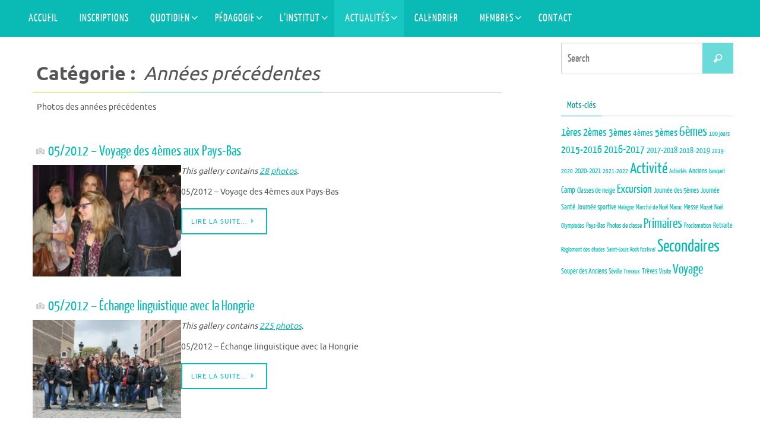

--- FILE ---
content_type: text/html;charset=UTF-8
request_url: https://www.isln.be/category/evenement/photos/annees-precedentes/
body_size: 19650
content:
<!DOCTYPE html>
<html lang="fr-FR">
<head>
<meta name="viewport" content="width=device-width, user-scalable=no, initial-scale=1.0, minimum-scale=1.0, maximum-scale=1.0">
<meta http-equiv="Content-Type" content="text/html; charset=UTF-8" />
<link rel="profile" href="http://gmpg.org/xfn/11" />
<link rel="pingback" href="https://www.isln.be/xmlrpc.php" />
<title>Années précédentes &#8211; Institut Saint-Louis Namur</title>
<meta name='robots' content='max-image-preview:large' />
<!-- Added by Simplest Gallery Plugin v. 4.4 BEGIN -->
<!-- SG default gallery type is: lightbox -->
<!-- Added by FancyBox without labels BEGIN -->
<!-- Lighbox module for Simplest Gallery, v. 1.1 -->
<!-- Added by FancyBox without labels END -->
<!-- Added by Simplest Gallery Plugin END -->
<link rel='dns-prefetch' href='//fonts.googleapis.com' />
<link rel="alternate" type="application/rss+xml" title="Institut Saint-Louis Namur &raquo; Flux" href="https://www.isln.be/feed/" />
<link rel="alternate" type="application/rss+xml" title="Institut Saint-Louis Namur &raquo; Flux des commentaires" href="https://www.isln.be/comments/feed/" />
<link rel="alternate" type="application/rss+xml" title="Institut Saint-Louis Namur &raquo; Flux de la catégorie Années précédentes" href="https://www.isln.be/category/evenement/photos/annees-precedentes/feed/" />
<style id='wp-img-auto-sizes-contain-inline-css' type='text/css'>
img:is([sizes=auto i],[sizes^="auto," i]){contain-intrinsic-size:3000px 1500px}
/*# sourceURL=wp-img-auto-sizes-contain-inline-css */
</style>
<style id='wp-emoji-styles-inline-css' type='text/css'>

	img.wp-smiley, img.emoji {
		display: inline !important;
		border: none !important;
		box-shadow: none !important;
		height: 1em !important;
		width: 1em !important;
		margin: 0 0.07em !important;
		vertical-align: -0.1em !important;
		background: none !important;
		padding: 0 !important;
	}
/*# sourceURL=wp-emoji-styles-inline-css */
</style>
<style id='wp-block-library-inline-css' type='text/css'>
:root{--wp-block-synced-color:#7a00df;--wp-block-synced-color--rgb:122,0,223;--wp-bound-block-color:var(--wp-block-synced-color);--wp-editor-canvas-background:#ddd;--wp-admin-theme-color:#007cba;--wp-admin-theme-color--rgb:0,124,186;--wp-admin-theme-color-darker-10:#006ba1;--wp-admin-theme-color-darker-10--rgb:0,107,160.5;--wp-admin-theme-color-darker-20:#005a87;--wp-admin-theme-color-darker-20--rgb:0,90,135;--wp-admin-border-width-focus:2px}@media (min-resolution:192dpi){:root{--wp-admin-border-width-focus:1.5px}}.wp-element-button{cursor:pointer}:root .has-very-light-gray-background-color{background-color:#eee}:root .has-very-dark-gray-background-color{background-color:#313131}:root .has-very-light-gray-color{color:#eee}:root .has-very-dark-gray-color{color:#313131}:root .has-vivid-green-cyan-to-vivid-cyan-blue-gradient-background{background:linear-gradient(135deg,#00d084,#0693e3)}:root .has-purple-crush-gradient-background{background:linear-gradient(135deg,#34e2e4,#4721fb 50%,#ab1dfe)}:root .has-hazy-dawn-gradient-background{background:linear-gradient(135deg,#faaca8,#dad0ec)}:root .has-subdued-olive-gradient-background{background:linear-gradient(135deg,#fafae1,#67a671)}:root .has-atomic-cream-gradient-background{background:linear-gradient(135deg,#fdd79a,#004a59)}:root .has-nightshade-gradient-background{background:linear-gradient(135deg,#330968,#31cdcf)}:root .has-midnight-gradient-background{background:linear-gradient(135deg,#020381,#2874fc)}:root{--wp--preset--font-size--normal:16px;--wp--preset--font-size--huge:42px}.has-regular-font-size{font-size:1em}.has-larger-font-size{font-size:2.625em}.has-normal-font-size{font-size:var(--wp--preset--font-size--normal)}.has-huge-font-size{font-size:var(--wp--preset--font-size--huge)}.has-text-align-center{text-align:center}.has-text-align-left{text-align:left}.has-text-align-right{text-align:right}.has-fit-text{white-space:nowrap!important}#end-resizable-editor-section{display:none}.aligncenter{clear:both}.items-justified-left{justify-content:flex-start}.items-justified-center{justify-content:center}.items-justified-right{justify-content:flex-end}.items-justified-space-between{justify-content:space-between}.screen-reader-text{border:0;clip-path:inset(50%);height:1px;margin:-1px;overflow:hidden;padding:0;position:absolute;width:1px;word-wrap:normal!important}.screen-reader-text:focus{background-color:#ddd;clip-path:none;color:#444;display:block;font-size:1em;height:auto;left:5px;line-height:normal;padding:15px 23px 14px;text-decoration:none;top:5px;width:auto;z-index:100000}html :where(.has-border-color){border-style:solid}html :where([style*=border-top-color]){border-top-style:solid}html :where([style*=border-right-color]){border-right-style:solid}html :where([style*=border-bottom-color]){border-bottom-style:solid}html :where([style*=border-left-color]){border-left-style:solid}html :where([style*=border-width]){border-style:solid}html :where([style*=border-top-width]){border-top-style:solid}html :where([style*=border-right-width]){border-right-style:solid}html :where([style*=border-bottom-width]){border-bottom-style:solid}html :where([style*=border-left-width]){border-left-style:solid}html :where(img[class*=wp-image-]){height:auto;max-width:100%}:where(figure){margin:0 0 1em}html :where(.is-position-sticky){--wp-admin--admin-bar--position-offset:var(--wp-admin--admin-bar--height,0px)}@media screen and (max-width:600px){html :where(.is-position-sticky){--wp-admin--admin-bar--position-offset:0px}}

/*# sourceURL=wp-block-library-inline-css */
</style><style id='global-styles-inline-css' type='text/css'>
:root{--wp--preset--aspect-ratio--square: 1;--wp--preset--aspect-ratio--4-3: 4/3;--wp--preset--aspect-ratio--3-4: 3/4;--wp--preset--aspect-ratio--3-2: 3/2;--wp--preset--aspect-ratio--2-3: 2/3;--wp--preset--aspect-ratio--16-9: 16/9;--wp--preset--aspect-ratio--9-16: 9/16;--wp--preset--color--black: #000000;--wp--preset--color--cyan-bluish-gray: #abb8c3;--wp--preset--color--white: #ffffff;--wp--preset--color--pale-pink: #f78da7;--wp--preset--color--vivid-red: #cf2e2e;--wp--preset--color--luminous-vivid-orange: #ff6900;--wp--preset--color--luminous-vivid-amber: #fcb900;--wp--preset--color--light-green-cyan: #7bdcb5;--wp--preset--color--vivid-green-cyan: #00d084;--wp--preset--color--pale-cyan-blue: #8ed1fc;--wp--preset--color--vivid-cyan-blue: #0693e3;--wp--preset--color--vivid-purple: #9b51e0;--wp--preset--gradient--vivid-cyan-blue-to-vivid-purple: linear-gradient(135deg,rgb(6,147,227) 0%,rgb(155,81,224) 100%);--wp--preset--gradient--light-green-cyan-to-vivid-green-cyan: linear-gradient(135deg,rgb(122,220,180) 0%,rgb(0,208,130) 100%);--wp--preset--gradient--luminous-vivid-amber-to-luminous-vivid-orange: linear-gradient(135deg,rgb(252,185,0) 0%,rgb(255,105,0) 100%);--wp--preset--gradient--luminous-vivid-orange-to-vivid-red: linear-gradient(135deg,rgb(255,105,0) 0%,rgb(207,46,46) 100%);--wp--preset--gradient--very-light-gray-to-cyan-bluish-gray: linear-gradient(135deg,rgb(238,238,238) 0%,rgb(169,184,195) 100%);--wp--preset--gradient--cool-to-warm-spectrum: linear-gradient(135deg,rgb(74,234,220) 0%,rgb(151,120,209) 20%,rgb(207,42,186) 40%,rgb(238,44,130) 60%,rgb(251,105,98) 80%,rgb(254,248,76) 100%);--wp--preset--gradient--blush-light-purple: linear-gradient(135deg,rgb(255,206,236) 0%,rgb(152,150,240) 100%);--wp--preset--gradient--blush-bordeaux: linear-gradient(135deg,rgb(254,205,165) 0%,rgb(254,45,45) 50%,rgb(107,0,62) 100%);--wp--preset--gradient--luminous-dusk: linear-gradient(135deg,rgb(255,203,112) 0%,rgb(199,81,192) 50%,rgb(65,88,208) 100%);--wp--preset--gradient--pale-ocean: linear-gradient(135deg,rgb(255,245,203) 0%,rgb(182,227,212) 50%,rgb(51,167,181) 100%);--wp--preset--gradient--electric-grass: linear-gradient(135deg,rgb(202,248,128) 0%,rgb(113,206,126) 100%);--wp--preset--gradient--midnight: linear-gradient(135deg,rgb(2,3,129) 0%,rgb(40,116,252) 100%);--wp--preset--font-size--small: 13px;--wp--preset--font-size--medium: 20px;--wp--preset--font-size--large: 36px;--wp--preset--font-size--x-large: 42px;--wp--preset--spacing--20: 0.44rem;--wp--preset--spacing--30: 0.67rem;--wp--preset--spacing--40: 1rem;--wp--preset--spacing--50: 1.5rem;--wp--preset--spacing--60: 2.25rem;--wp--preset--spacing--70: 3.38rem;--wp--preset--spacing--80: 5.06rem;--wp--preset--shadow--natural: 6px 6px 9px rgba(0, 0, 0, 0.2);--wp--preset--shadow--deep: 12px 12px 50px rgba(0, 0, 0, 0.4);--wp--preset--shadow--sharp: 6px 6px 0px rgba(0, 0, 0, 0.2);--wp--preset--shadow--outlined: 6px 6px 0px -3px rgb(255, 255, 255), 6px 6px rgb(0, 0, 0);--wp--preset--shadow--crisp: 6px 6px 0px rgb(0, 0, 0);}:where(.is-layout-flex){gap: 0.5em;}:where(.is-layout-grid){gap: 0.5em;}body .is-layout-flex{display: flex;}.is-layout-flex{flex-wrap: wrap;align-items: center;}.is-layout-flex > :is(*, div){margin: 0;}body .is-layout-grid{display: grid;}.is-layout-grid > :is(*, div){margin: 0;}:where(.wp-block-columns.is-layout-flex){gap: 2em;}:where(.wp-block-columns.is-layout-grid){gap: 2em;}:where(.wp-block-post-template.is-layout-flex){gap: 1.25em;}:where(.wp-block-post-template.is-layout-grid){gap: 1.25em;}.has-black-color{color: var(--wp--preset--color--black) !important;}.has-cyan-bluish-gray-color{color: var(--wp--preset--color--cyan-bluish-gray) !important;}.has-white-color{color: var(--wp--preset--color--white) !important;}.has-pale-pink-color{color: var(--wp--preset--color--pale-pink) !important;}.has-vivid-red-color{color: var(--wp--preset--color--vivid-red) !important;}.has-luminous-vivid-orange-color{color: var(--wp--preset--color--luminous-vivid-orange) !important;}.has-luminous-vivid-amber-color{color: var(--wp--preset--color--luminous-vivid-amber) !important;}.has-light-green-cyan-color{color: var(--wp--preset--color--light-green-cyan) !important;}.has-vivid-green-cyan-color{color: var(--wp--preset--color--vivid-green-cyan) !important;}.has-pale-cyan-blue-color{color: var(--wp--preset--color--pale-cyan-blue) !important;}.has-vivid-cyan-blue-color{color: var(--wp--preset--color--vivid-cyan-blue) !important;}.has-vivid-purple-color{color: var(--wp--preset--color--vivid-purple) !important;}.has-black-background-color{background-color: var(--wp--preset--color--black) !important;}.has-cyan-bluish-gray-background-color{background-color: var(--wp--preset--color--cyan-bluish-gray) !important;}.has-white-background-color{background-color: var(--wp--preset--color--white) !important;}.has-pale-pink-background-color{background-color: var(--wp--preset--color--pale-pink) !important;}.has-vivid-red-background-color{background-color: var(--wp--preset--color--vivid-red) !important;}.has-luminous-vivid-orange-background-color{background-color: var(--wp--preset--color--luminous-vivid-orange) !important;}.has-luminous-vivid-amber-background-color{background-color: var(--wp--preset--color--luminous-vivid-amber) !important;}.has-light-green-cyan-background-color{background-color: var(--wp--preset--color--light-green-cyan) !important;}.has-vivid-green-cyan-background-color{background-color: var(--wp--preset--color--vivid-green-cyan) !important;}.has-pale-cyan-blue-background-color{background-color: var(--wp--preset--color--pale-cyan-blue) !important;}.has-vivid-cyan-blue-background-color{background-color: var(--wp--preset--color--vivid-cyan-blue) !important;}.has-vivid-purple-background-color{background-color: var(--wp--preset--color--vivid-purple) !important;}.has-black-border-color{border-color: var(--wp--preset--color--black) !important;}.has-cyan-bluish-gray-border-color{border-color: var(--wp--preset--color--cyan-bluish-gray) !important;}.has-white-border-color{border-color: var(--wp--preset--color--white) !important;}.has-pale-pink-border-color{border-color: var(--wp--preset--color--pale-pink) !important;}.has-vivid-red-border-color{border-color: var(--wp--preset--color--vivid-red) !important;}.has-luminous-vivid-orange-border-color{border-color: var(--wp--preset--color--luminous-vivid-orange) !important;}.has-luminous-vivid-amber-border-color{border-color: var(--wp--preset--color--luminous-vivid-amber) !important;}.has-light-green-cyan-border-color{border-color: var(--wp--preset--color--light-green-cyan) !important;}.has-vivid-green-cyan-border-color{border-color: var(--wp--preset--color--vivid-green-cyan) !important;}.has-pale-cyan-blue-border-color{border-color: var(--wp--preset--color--pale-cyan-blue) !important;}.has-vivid-cyan-blue-border-color{border-color: var(--wp--preset--color--vivid-cyan-blue) !important;}.has-vivid-purple-border-color{border-color: var(--wp--preset--color--vivid-purple) !important;}.has-vivid-cyan-blue-to-vivid-purple-gradient-background{background: var(--wp--preset--gradient--vivid-cyan-blue-to-vivid-purple) !important;}.has-light-green-cyan-to-vivid-green-cyan-gradient-background{background: var(--wp--preset--gradient--light-green-cyan-to-vivid-green-cyan) !important;}.has-luminous-vivid-amber-to-luminous-vivid-orange-gradient-background{background: var(--wp--preset--gradient--luminous-vivid-amber-to-luminous-vivid-orange) !important;}.has-luminous-vivid-orange-to-vivid-red-gradient-background{background: var(--wp--preset--gradient--luminous-vivid-orange-to-vivid-red) !important;}.has-very-light-gray-to-cyan-bluish-gray-gradient-background{background: var(--wp--preset--gradient--very-light-gray-to-cyan-bluish-gray) !important;}.has-cool-to-warm-spectrum-gradient-background{background: var(--wp--preset--gradient--cool-to-warm-spectrum) !important;}.has-blush-light-purple-gradient-background{background: var(--wp--preset--gradient--blush-light-purple) !important;}.has-blush-bordeaux-gradient-background{background: var(--wp--preset--gradient--blush-bordeaux) !important;}.has-luminous-dusk-gradient-background{background: var(--wp--preset--gradient--luminous-dusk) !important;}.has-pale-ocean-gradient-background{background: var(--wp--preset--gradient--pale-ocean) !important;}.has-electric-grass-gradient-background{background: var(--wp--preset--gradient--electric-grass) !important;}.has-midnight-gradient-background{background: var(--wp--preset--gradient--midnight) !important;}.has-small-font-size{font-size: var(--wp--preset--font-size--small) !important;}.has-medium-font-size{font-size: var(--wp--preset--font-size--medium) !important;}.has-large-font-size{font-size: var(--wp--preset--font-size--large) !important;}.has-x-large-font-size{font-size: var(--wp--preset--font-size--x-large) !important;}
/*# sourceURL=global-styles-inline-css */
</style>

<style id='classic-theme-styles-inline-css' type='text/css'>
/*! This file is auto-generated */
.wp-block-button__link{color:#fff;background-color:#32373c;border-radius:9999px;box-shadow:none;text-decoration:none;padding:calc(.667em + 2px) calc(1.333em + 2px);font-size:1.125em}.wp-block-file__button{background:#32373c;color:#fff;text-decoration:none}
/*# sourceURL=/wp-includes/css/classic-themes.min.css */
</style>
<link rel='stylesheet' id='ff-google-fonts-css' href='//fonts.googleapis.com/css?family=Raleway%3A400%2C500%2C700&#038;ver=071120180241' type='text/css' media='all' />
<link rel='stylesheet' id='ff-shortcodes-css' href='https://www.isln.be/wp-content/plugins/fruitful-shortcodes/fruitful-shortcodes-2.0.0/assets/css/front.css?ver=071120180241' type='text/css' media='all' />
<link rel='stylesheet' id='ff-fruitful_alert-css' href='https://www.isln.be/wp-content/plugins/fruitful-shortcodes/fruitful-shortcodes-2.0.0//assets/shared/fruitful_alert/css/styles.css?ver=071120180241' type='text/css' media='all' />
<link rel='stylesheet' id='ff-fruitful_btn-css' href='https://www.isln.be/wp-content/plugins/fruitful-shortcodes/fruitful-shortcodes-2.0.0//assets/shared/fruitful_btn/css/styles.css?ver=071120180241' type='text/css' media='all' />
<link rel='stylesheet' id='ff-fruitful_dbox-css' href='https://www.isln.be/wp-content/plugins/fruitful-shortcodes/fruitful-shortcodes-2.0.0//assets/shared/fruitful_dbox/css/styles.css?ver=071120180241' type='text/css' media='all' />
<link rel='stylesheet' id='ff-fruitful_pbar-css' href='https://www.isln.be/wp-content/plugins/fruitful-shortcodes/fruitful-shortcodes-2.0.0//assets/shared/fruitful_pbar/css/styles.css?ver=071120180241' type='text/css' media='all' />
<link rel='stylesheet' id='ff-shortcodes-grid-css' href='https://www.isln.be/wp-content/plugins/fruitful-shortcodes/fruitful-shortcodes-2.0.0/assets/libs/bootstrap/bootstrap-grid.min.css?ver=071120180241' type='text/css' media='all' />
<link rel='stylesheet' id='ff-fruitful_recent_posts-css' href='https://www.isln.be/wp-content/plugins/fruitful-shortcodes/fruitful-shortcodes-2.0.0//assets/shared/fruitful_recent_posts/css/styles.css?ver=071120180241' type='text/css' media='all' />
<link rel='stylesheet' id='slick-css' href='https://www.isln.be/wp-content/plugins/fruitful-shortcodes/fruitful-shortcodes-2.0.0/assets/libs/slick/slick.css?ver=071120180241' type='text/css' media='all' />
<link rel='stylesheet' id='ff-fruitful_recent_posts_slider-css' href='https://www.isln.be/wp-content/plugins/fruitful-shortcodes/fruitful-shortcodes-2.0.0//assets/shared/fruitful_recent_posts_slider/css/styles.css?ver=071120180241' type='text/css' media='all' />
<link rel='stylesheet' id='ff-fruitful_tabs-css' href='https://www.isln.be/wp-content/plugins/fruitful-shortcodes/fruitful-shortcodes-2.0.0//assets/shared/fruitful_tabs/css/styles.css?ver=071120180241' type='text/css' media='all' />
<link rel='stylesheet' id='osm-map-css-css' href='https://www.isln.be/wp-content/plugins/osm/css/osm_map.css?ver=6.9' type='text/css' media='all' />
<link rel='stylesheet' id='osm-ol3-css-css' href='https://www.isln.be/wp-content/plugins/osm/js/OL/7.1.0/ol.css?ver=6.9' type='text/css' media='all' />
<link rel='stylesheet' id='osm-ol3-ext-css-css' href='https://www.isln.be/wp-content/plugins/osm/css/osm_map_v3.css?ver=6.9' type='text/css' media='all' />
<link rel='stylesheet' id='sm-style-css' href='https://www.isln.be/wp-content/plugins/wp-show-more/wpsm-style.css?ver=6.9' type='text/css' media='all' />
<link rel='stylesheet' id='nirvana-fonts-css' href='https://www.isln.be/wp-content/themes/nirvana/fonts/fontfaces.css?ver=1.6.4' type='text/css' media='all' />
<link rel='stylesheet' id='nirvana-style-css' href='https://www.isln.be/wp-content/themes/nirvana/style.css?ver=1.6.4' type='text/css' media='all' />
<style id='nirvana-style-inline-css' type='text/css'>
 #header-container { width: 1200px; } #header-container, #access >.menu, #forbottom, #colophon, #footer-widget-area, #topbar-inner, .ppbox, #pp-afterslider #container, #breadcrumbs-box { max-width: 1200px; } @media (max-width: 800px) { #header-container {position: relative; } #branding {height: auto; } } #container.one-column { } #container.two-columns-right #secondary { width: 300px; float:right; } #container.two-columns-right #content { width: 760px; float: left; } /* fallback */ #container.two-columns-right #content { width: calc(100% - 380px); float: left; } #container.two-columns-left #primary { width: 300px; float: left; } #container.two-columns-left #content { width: 760px; float: right; } /* fallback */ #container.two-columns-left #content { width: -moz-calc(100% - 380px); float: right; width: -webkit-calc(100% - 380px ); width: calc(100% - 380px); } #container.three-columns-right .sidey { width: 150px; float: left; } #container.three-columns-right #primary { margin-left: 80px; margin-right: 80px; } #container.three-columns-right #content { width: 680px; float: left; } /* fallback */ #container.three-columns-right #content { width: -moz-calc(100% - 460px); float: left; width: -webkit-calc(100% - 460px); width: calc(100% - 460px); } #container.three-columns-left .sidey { width: 150px; float: left; } #container.three-columns-left #secondary{ margin-left: 80px; margin-right: 80px; } #container.three-columns-left #content { width: 680px; float: right;} /* fallback */ #container.three-columns-left #content { width: -moz-calc(100% - 460px); float: right; width: -webkit-calc(100% - 460px); width: calc(100% - 460px); } #container.three-columns-sided .sidey { width: 150px; float: left; } #container.three-columns-sided #secondary{ float:right; } #container.three-columns-sided #content { width: 680px; float: right; /* fallback */ width: -moz-calc(100% - 460px); float: right; width: -webkit-calc(100% - 460px); float: right; width: calc(100% - 460px); float: right; margin: 0 230px 0 -1140px; } body { font-family: Ubuntu; } #content h1.entry-title a, #content h2.entry-title a, #content h1.entry-title, #content h2.entry-title { font-family: "Yanone Kaffeesatz Regular"; } .widget-title, .widget-title a { line-height: normal; font-family: "Yanone Kaffeesatz Regular"; } .widget-container, .widget-container a { font-family: Yanone Kaffeesatz Regular; } .entry-content h1, .entry-content h2, .entry-content h3, .entry-content h4, .entry-content h5, .entry-content h6, .nivo-caption h2, #front-text1 h1, #front-text2 h1, h3.column-header-image, #comments #reply-title { font-family: "Yanone Kaffeesatz Regular"; } #site-title span a { font-family: inherit; } #access ul li a, #access ul li a span { font-family: "Yanone Kaffeesatz Regular"; } /* general */ body { color: #555; background-color: #fff } a { color: #0ABAB5; } a:hover, .entry-meta span a:hover, .comments-link a:hover, body.coldisplay2 #front-columns a:active { color: #c1f13f; } a:active { background-color: #c1f13f; color: #FFFFFF; } .entry-meta a:hover, .widget-container a:hover, .footer2 a:hover { border-bottom-color: #CCCCCC; } .sticky h2.entry-title a { background-color: #6ADBD8; color: #FFFFFF; } #header { ; } #site-title span a { color: #777; } #site-description { color: #777; background-color: rgba(255,255,255,0.3); padding: 3px 6px; } .socials a:hover .socials-hover { background-color: #6ADBD8; } .socials .socials-hover { background-color: #0ABAB5; } /* Main menu top level */ #access a, #nav-toggle span { color: #ffffff; } #access, #nav-toggle, #access ul li { background-color: #0ABAB5; } #access > .menu > ul > li > a > span { } #access ul li:hover { background-color: #c1f13f; color: #0a9794; } #access ul > li.current_page_item , #access ul > li.current-menu-item, #access ul > li.current_page_ancestor , #access ul > li.current-menu-ancestor { background-color: #17c7c2; } /* Main menu Submenus */ #access ul ul li, #access ul ul { background-color: #c1f13f; } #access ul ul li a { color: #0a9794; } #access ul ul li:hover { background-color: #cfff4d; } #breadcrumbs { background-color: #f5f5f5; } #access ul ul li.current_page_item, #access ul ul li.current-menu-item, #access ul ul li.current_page_ancestor, #access ul ul li.current-menu-ancestor { background-color: #cfff4d; } /* top menu */ #topbar { background-color: #fff; border-bottom-color: #ebebeb; } .menu-header-search .searchform { background: #F7F7F7; } .topmenu ul li a, .search-icon:before { color: #075957; } .topmenu ul li a:hover { background-color: #efefef; } .search-icon:hover:before { color: #6ADBD8; } /* main */ #main { background-color: #FFFFFF; } #author-info, .page-title, #entry-author-info { border-color: #CCCCCC; } .page-title-text { border-color: #c1f13f; } .page-title span { border-color: #6ADBD8; } #entry-author-info #author-avatar, #author-info #author-avatar { border-color: #EEEEEE; } .avatar-container:before { background-color: #c1f13f; } .sidey .widget-container { color: #555; ; } .sidey .widget-title { color: #0a9794; ; border-color: #CCCCCC; } .sidey .widget-container a { ; } .sidey .widget-container a:hover { ; } .widget-title span { border-color: #0a9794; } .entry-content h1, .entry-content h2, .entry-content h3, .entry-content h4, .entry-content h5, .entry-content h6 { color: #0ABAB5; } .entry-title, .entry-title a{ color: #0ABAB5; } .entry-title a:hover { color: #0ABAB5; } #content span.entry-format { color: #CCCCCC; } /* footer */ #footer { color: #FFF; background-color: #6ADBD8; } #footer2 { color: #FFF; background-color: #0ABAB5; } #sfooter-full { background-color: #05b5b0; } .footermenu ul li { border-color: #19c9c4; } .footermenu ul li:hover { border-color: #2dddd8; } #colophon a { color: #fff; } #colophon a:hover { color: #eee; } #footer2 a, .footermenu ul li:after { color: #B3D8DF; } #footer2 a:hover { color: #EEE; } #footer .widget-container { color: #eee; ; } #footer .widget-title { color: #fff; ; border-color:#CCCCCC; } /* buttons */ a.continue-reading-link { color: #0ABAB5; border-color: #0ABAB5; } a.continue-reading-link:hover { background-color: #6ADBD8; color: #fff; } #cryout_ajax_more_trigger { border: 1px solid #CCCCCC; } #cryout_ajax_more_trigger:hover { background-color: #F7F7F7; } a.continue-reading-link i.crycon-right-dir { color: #6ADBD8 } a.continue-reading-link:hover i.crycon-right-dir { color: #fff } .page-link a, .page-link > span > em { border-color: #CCCCCC } .columnmore a { background: #c1f13f; color:#F7F7F7 } .columnmore a:hover { background: #6ADBD8; } .file, .button, input[type="submit"], input[type="reset"], #respond .form-submit input#submit { background-color: #FFFFFF; border-color: #CCCCCC; } .button:hover, #respond .form-submit input#submit:hover { background-color: #F7F7F7; } .entry-content tr th, .entry-content thead th { color: #0ABAB5; } .entry-content tr th { background-color: #6ADBD8; color:#FFFFFF; } .entry-content tr.even { background-color: #F7F7F7; } hr { border-color: #EEEEEE; } input[type="text"], input[type="password"], input[type="email"], input[type="color"], input[type="date"], input[type="datetime"], input[type="datetime-local"], input[type="month"], input[type="number"], input[type="range"], input[type="search"], input[type="tel"], input[type="time"], input[type="url"], input[type="week"], textarea, select { border-color: #CCCCCC #EEEEEE #EEEEEE #CCCCCC; color: #555; } input[type="submit"], input[type="reset"] { color: #555; } input[type="text"]:hover, input[type="password"]:hover, input[type="email"]:hover, input[type="color"]:hover, input[type="date"]:hover, input[type="datetime"]:hover, input[type="datetime-local"]:hover, input[type="month"]:hover, input[type="number"]:hover, input[type="range"]:hover, input[type="search"]:hover, input[type="tel"]:hover, input[type="time"]:hover, input[type="url"]:hover, input[type="week"]:hover, textarea:hover { background-color: rgba(247,247,247,0.4); } .entry-content pre { background-color: #F7F7F7; border-color: rgba(106,219,216,0.1); } abbr, acronym { border-color: #555; } .comment-meta a { color: #999; } #respond .form-allowed-tags { color: #999; } .comment .reply a { border-color: #EEEEEE; } .comment .reply a:hover { color: #0ABAB5; } .entry-meta { border-color: #EEEEEE; } .entry-meta .crycon-metas:before { color: #666; } .entry-meta span a, .comments-link a { color: #666; } .entry-meta span a:hover, .comments-link a:hover { ; } .entry-meta span, .entry-utility span, .footer-tags { color: #c1c1c1; } .nav-next a, .nav-previous a{ background-color:#f8f8f8; } .nav-next a:hover, .nav-previous a:hover { background-color: #0ABAB5; color:#FFFFFF; } .pagination { border-color: #ededed; } .pagination a:hover { background-color: #c1f13f; color: #FFFFFF; } h3#comments-title { border-color: #CCCCCC; } h3#comments-title span { background-color: #6ADBD8; color: #FFFFFF; } .comment-details { border-color: #EEEEEE; } .searchform input[type="text"] { color: #999; } .searchform:after { background-color: #6ADBD8; } .searchform:hover:after { background-color: #c1f13f; } .searchsubmit[type="submit"]{ color: #F7F7F7; } li.menu-main-search .searchform .s { background-color: #fff; } li.menu-main-search .searchsubmit[type="submit"] { color: #999; } .caption-accented .wp-caption { background-color:rgba(106,219,216,0.8); color:#FFFFFF; } .nirvana-image-one .entry-content img[class*='align'], .nirvana-image-one .entry-summary img[class*='align'], .nirvana-image-two .entry-content img[class*='align'], .nirvana-image-two .entry-summary img[class*='align'] .nirvana-image-one .entry-content [class*='wp-block'][class*='align'] img, .nirvana-image-one .entry-summary [class*='wp-block'][class*='align'] img, .nirvana-image-two .entry-content [class*='wp-block'][class*='align'] img, .nirvana-image-two .entry-summary [class*='wp-block'][class*='align'] img { border-color: #6ADBD8; } html { font-size: 14px; line-height: 1.5; } .entry-content, .entry-summary, .ppbox { text-align:inherit ; } .entry-content, .entry-summary, .widget-container, .ppbox, .navigation { ; } #content h1.entry-title, #content h2.entry-title, .woocommerce-page h1.page-title { font-size: 24px; } .widget-title, .widget-title a { font-size: 16px; } .widget-container, .widget-container a { font-size: 18px; } #content h1, #pp-afterslider h1 { font-size: 32px; } #content h2, #pp-afterslider h2 { font-size: 28px; } #content h3, #pp-afterslider h3 { font-size: 24px; } #content h4, #pp-afterslider h4 { font-size: 20px; } #content h5, #pp-afterslider h5 { font-size: 16px; } #content h6, #pp-afterslider h6 { font-size: 12px; } #site-title span a { font-size: 34px; } #access ul li a { font-size: 18px; } #access ul ul ul a { font-size: 17px; } #respond .form-allowed-tags { display: none; } .nocomments, .nocomments2 { display: none; } .comments-link span { display: none; } .entry-content table, .entry-content tr, .entry-content tr th, .entry-content thead th, .entry-content tr td, .entry-content tr.even { background: none; border: none; color: inherit; } .page h1.entry-title, .home .page h2.entry-title { display: none; } article footer.entry-meta { display: none; } article .entry-header .entry-meta { display: none; } .entry-content p, .entry-content ul, .entry-content ol, .entry-content dd, .entry-content pre, .entry-content hr, .commentlist p, .entry-summary p { margin-bottom: 1.0em; } #header-container > div { margin: 50px 0 0 0px; } #toTop:hover .crycon-back2top:before { color: #c1f13f; } #main { margin-top: 5px; } #forbottom { padding-left: 0px; padding-right: 0px; } #header-widget-area { width: 33%; } #branding { height:100px; } @media (max-width: 1920px) { #branding, #bg_image { display: block; height: auto; max-width: 100%; min-height: inherit !important; } } 
h3, h4 { color: #0ABAB5; margin-top: 5px; margin-bottom: 5px; font-family: "Yanone Kaffeesatz Regular"; } /* Pour l'image et texte du camp en première page */ .prettybox { padding: 3px; margin-left: 5px; margin-bottom: 2em; box-shadow: 1px 1px 7px black; min-height: 210px; } .shadow { box-shadow: 2px 2px 3px #0ABAB5; transition: box-shadow 0.5s; } .shadow:hover { box-shadow: 2px 2px 12px #0ABAB5 } .lastnews { width: 75%;float: left;min-height:10px; margin-left: 5px; } .campcontainer { position: relative; padding-top:0px; width:22%; float:right; margin-left:5px; margin-top: 5px; //border: 2px solid #0abab5; } .camptext { position: absolute; background-color: rgba( 217, 237, 247,0.8); color: #31708f; top: 0px; left: 10px; width: 95%; padding-left: 5px; padding-right: 5px; } .newsimage { display: inline-block; width:30%; } .newstext { display:inline-block; margin-left:5px; width:67%; float: right; } /* Nirvana Custom CSS */ /* Pour le 1er slide du carrousel */ .blackText { font-size: 20px; text-align: justify; margin-left: 60px; line-height: 100%; background-color: rgba(10, 151, 148, 0.3); } #introSuite { display: none; text-align: justify; font-family: Ubuntu; font-weight: 200; font-size: 20px; } #lirePlus { color: lightblue; } .slider-text-separator { margin-top: 10px !important; margin-bottom: 10px !important; } /* Change le background des images des cryout columns widgets sur la page presentation */ .coldisplay1 .column-image-inside { background: rgba(4, 73, 71, 0.35) none repeat scroll 0% 0%; } .column-text { text-shadow: 2px 2px 3px rgba(0, 0, 0, 0.5); } /* Pour les titres du carrousel */ .nivo-caption h2 { // color: #6ADBD8; } /* Ajoute de l'ombre aux titres des column widgets */ h3.column-header-image { /* text-shadow: 2px 2px 3px #000000; */ /*display: inline-block;*/ background-color: rgba(5,5,5,0.5); } #pp-texttop { background: #FFF none repeat scroll 0% 0%; padding: 0px !important; } #front-columns h2 { margin-bottom: 20px; } #front-columns-box { padding-top: 0px !important; } .rslides { position: relative; list-style: none; overflow: hidden; width: 100%; padding: 0; margin: 0 auto !important; } .rslides li { -webkit-backface-visibility: hidden; position: absolute; display: none; width: 100%; left: 0; top: 0; } .rslides li:first-child { position: relative; display: block; float: left; } .rslides img { display: block; height: auto; float: left; width: 100%; border: 0; } .rslides_tabs { background: rgba(0, 0, 0, 0.25) none repeat scroll 0% 0%; box-shadow: 0px 0px 1px rgba(255, 255, 255, 0.3), 0px 0px 5px #000 inset; font-size: 18px; list-style: outside none none; margin: 0px auto 50px !important; max-width: 540px; padding: 10px 0px; text-align: center; width: 100%; } .rslides_tabs li:first-child { margin-left: 0px; } .rslides_tabs li { display: inline; float: none; margin-right: 1px; } .rslides_tabs .rslides_here a { background: rgba(255, 255, 255, 0.1) none repeat scroll 0% 0%; color: #FFF; font-weight: bold; } .rslides_tabs a { width: auto; line-height: 20px; padding: 9px 20px; height: auto; background: transparent none repeat scroll 0% 0%; display: inline; } p { text-align: justify; } #pp-afterslider img, #content img { margin: auto; } @media screen and (max-width: 800px) { .blackText { display: none; } .lastnews { width: 95%;float: none;min-height:10px } .campcontainer { margin:auto; position: unset; padding-top: unset; width: 100%; float: none; } .newsimage { width: 100%; float: none; } .newstext { width: 100%; float: none; } }
/*# sourceURL=nirvana-style-inline-css */
</style>
<link rel='stylesheet' id='nirvana-mobile-css' href='https://www.isln.be/wp-content/themes/nirvana/styles/style-mobile.css?ver=1.6.4' type='text/css' media='all' />
<link rel='stylesheet' id='tablepress-default-css' href='https://www.isln.be/wp-content/tablepress-combined.min.css?ver=61' type='text/css' media='all' />
<link rel='stylesheet' id='fancybox-css' href='https://www.isln.be/wp-content/plugins/simplest-gallery/fancybox/jquery.fancybox-1.3.4.css?ver=6.9' type='text/css' media='all' />
<script type="text/javascript" src="https://www.isln.be/wp-content/plugins/simplest-gallery/lib/jquery-1.10.2.min.js?ver=1.10.2" id="jquery-js"></script>
<script type="text/javascript" src="https://www.isln.be/wp-content/plugins/osm/js/OL/2.13.1/OpenLayers.js?ver=6.9" id="osm-ol-library-js"></script>
<script type="text/javascript" src="https://www.isln.be/wp-content/plugins/osm/js/OSM/openlayers/OpenStreetMap.js?ver=6.9" id="osm-osm-library-js"></script>
<script type="text/javascript" src="https://www.isln.be/wp-content/plugins/osm/js/OSeaM/harbours.js?ver=6.9" id="osm-harbours-library-js"></script>
<script type="text/javascript" src="https://www.isln.be/wp-content/plugins/osm/js/OSeaM/map_utils.js?ver=6.9" id="osm-map-utils-library-js"></script>
<script type="text/javascript" src="https://www.isln.be/wp-content/plugins/osm/js/OSeaM/utilities.js?ver=6.9" id="osm-utilities-library-js"></script>
<script type="text/javascript" src="https://www.isln.be/wp-content/plugins/osm/js/osm-plugin-lib.js?ver=6.9" id="OsmScript-js"></script>
<script type="text/javascript" src="https://www.isln.be/wp-content/plugins/osm/js/polyfill/v2/polyfill.min.js?features=requestAnimationFrame%2CElement.prototype.classList%2CURL&amp;ver=6.9" id="osm-polyfill-js"></script>
<script type="text/javascript" src="https://www.isln.be/wp-content/plugins/osm/js/OL/7.1.0/ol.js?ver=6.9" id="osm-ol3-library-js"></script>
<script type="text/javascript" src="https://www.isln.be/wp-content/plugins/osm/js/osm-v3-plugin-lib.js?ver=6.9" id="osm-ol3-ext-library-js"></script>
<script type="text/javascript" src="https://www.isln.be/wp-content/plugins/osm/js/osm-metabox-events.js?ver=6.9" id="osm-ol3-metabox-events-js"></script>
<script type="text/javascript" src="https://www.isln.be/wp-content/plugins/osm/js/osm-startup-lib.js?ver=6.9" id="osm-map-startup-js"></script>
<script type="text/javascript" src="https://www.isln.be/wp-content/plugins/simplest-gallery/lib/jquery-migrate-1.2.1.min.js?ver=1.2.1" id="jquery-migrate-js"></script>
<script type="text/javascript" src="https://www.isln.be/wp-content/plugins/simplest-gallery/lib/jquery.mousewheel-3.0.6.pack.js?ver=3.0.6" id="jquery.mousewheel-js"></script>
<script type="text/javascript" src="https://www.isln.be/wp-content/plugins/simplest-gallery/fancybox/jquery.fancybox-1.3.4.js?ver=1.3.4" id="fancybox-js"></script>
<link rel="https://api.w.org/" href="https://www.isln.be/wp-json/" /><link rel="alternate" title="JSON" type="application/json" href="https://www.isln.be/wp-json/wp/v2/categories/24" /><link rel="EditURI" type="application/rsd+xml" title="RSD" href="https://www.isln.be/xmlrpc.php?rsd" />
<meta name="generator" content="WordPress 6.9" />
<style id="mystickymenu" type="text/css">#mysticky-nav { width:100%; position: static; height: auto !important; }#mysticky-nav.wrapfixed { position:fixed; left: 0px; margin-top:0px;  z-index: 1000000; -webkit-transition: 0.3s; -moz-transition: 0.3s; -o-transition: 0.3s; transition: 0.3s; -ms-filter:"progid:DXImageTransform.Microsoft.Alpha(Opacity=95)"; filter: alpha(opacity=95); opacity:0.95; background-color: ;}#mysticky-nav.wrapfixed .myfixed{ background-color: ; position: relative;top: auto;left: auto;right: auto;}.myfixed { margin:250 auto!important; float:none!important; border:0px!important; background:none!important; max-width:100%!important; }</style>			<style type="text/css">
																															</style>
			<script type="text/javascript"> 

/**  all layers have to be in this global array - in further process each map will have something like vectorM[map_ol3js_n][layer_n] */
var vectorM = [[]];


/** put translations from PHP/mo to JavaScript */
var translations = [];

/** global GET-Parameters */
var HTTP_GET_VARS = [];

</script><!-- OSM plugin V6.1.9: did not add geo meta tags. --> 
<!--[if lt IE 9]>
<script>
document.createElement('header');
document.createElement('nav');
document.createElement('section');
document.createElement('article');
document.createElement('aside');
document.createElement('footer');
</script>
<![endif]-->
</head>
<body class="archive category category-annees-precedentes category-24 wp-theme-nirvana nirvana-image-none caption-simple nirvana-comment-placeholders nirvana-menu-left nirvana-topbarhide">

		<a class="skip-link screen-reader-text" href="#main" title="Skip to content"> Skip to content </a>
	
<div id="wrapper" class="hfeed">
<div id="topbar" ><div id="topbar-inner">  </div></div>

<div id="header-full">
	<header id="header">
		<div id="masthead">
					<div id="branding" role="banner" >
				<div id="header-container"></div>						<div id="header-widget-area">
			<ul class="yoyo">
				<li id="search-5" class="widget-container widget_search">
<form role="search" method="get" class="searchform" action="https://www.isln.be/">
	<label>
		<span class="screen-reader-text">Search for:</span>
		<input type="search" class="s" placeholder="Search" value="" name="s" />
	</label>
	<button type="submit" class="searchsubmit"><span class="screen-reader-text">Search</span><i class="crycon-search"></i></button>
</form>
</li>			</ul>
		</div>
					<div style="clear:both;"></div>
			</div><!-- #branding -->
			<button id="nav-toggle"><span>&nbsp;</span></button>
			<nav id="access" class="jssafe" role="navigation">
					<div class="skip-link screen-reader-text"><a href="#content" title="Skip to content">Skip to content</a></div>
	<div class="menu"><ul id="prime_nav" class="menu"><li id="menu-item-18925" class="menu-item menu-item-type-custom menu-item-object-custom menu-item-home menu-item-18925"><a href="https://www.isln.be/"><span>Accueil</span></a></li>
<li id="menu-item-20530" class="menu-item menu-item-type-post_type menu-item-object-page menu-item-20530"><a href="https://www.isln.be/page-d-exemple/inscriptions/"><span>Inscriptions</span></a></li>
<li id="menu-item-19525" class="menu-item menu-item-type-custom menu-item-object-custom menu-item-has-children menu-item-19525"><a href="#"><span>Quotidien</span></a>
<ul class="sub-menu">
	<li id="menu-item-18933" class="menu-item menu-item-type-post_type menu-item-object-page menu-item-18933"><a href="https://www.isln.be/page-d-exemple/quotidien/acces/"><span>Accès</span></a></li>
	<li id="menu-item-19760" class="menu-item menu-item-type-post_type menu-item-object-page menu-item-19760"><a href="https://www.isln.be/page-d-exemple/quotidien/carte-detudiant/"><span>Carte d’étudiant</span></a></li>
	<li id="menu-item-24035" class="menu-item menu-item-type-post_type menu-item-object-page menu-item-24035"><a href="https://www.isln.be/page-d-exemple/quotidien/carte-dacces/"><span>Carte d’accès</span></a></li>
	<li id="menu-item-18934" class="menu-item menu-item-type-post_type menu-item-object-page menu-item-18934"><a href="https://www.isln.be/page-d-exemple/quotidien/horraire/"><span>Horaires</span></a></li>
	<li id="menu-item-18935" class="menu-item menu-item-type-post_type menu-item-object-page menu-item-18935"><a href="https://www.isln.be/page-d-exemple/quotidien/repas/"><span>Repas</span></a></li>
	<li id="menu-item-25955" class="menu-item menu-item-type-post_type menu-item-object-page menu-item-25955"><a href="https://www.isln.be/after-school-asbl/"><span>Parascolaire</span></a></li>
</ul>
</li>
<li id="menu-item-20454" class="menu-item menu-item-type-custom menu-item-object-custom menu-item-has-children menu-item-20454"><a href="#"><span>Pédagogie</span></a>
<ul class="sub-menu">
	<li id="menu-item-20494" class="menu-item menu-item-type-post_type menu-item-object-page menu-item-20494"><a href="https://www.isln.be/pedagogie/du-primaire-au-3eme-degre/"><span>De la maternelle au 3ème Degré</span></a></li>
	<li id="menu-item-21597" class="menu-item menu-item-type-post_type menu-item-object-page menu-item-21597"><a href="https://www.isln.be/pedagogie/leleve-et-son-projet/"><span>L’élève et son projet</span></a></li>
	<li id="menu-item-21596" class="menu-item menu-item-type-post_type menu-item-object-page menu-item-21596"><a href="https://www.isln.be/pedagogie/aide-a-la-reussite/"><span>Aide à la réussite</span></a></li>
	<li id="menu-item-21595" class="menu-item menu-item-type-post_type menu-item-object-page menu-item-21595"><a href="https://www.isln.be/pedagogie/epanouissement-personnel/"><span>Épanouissement personnel</span></a></li>
	<li id="menu-item-26784" class="menu-item menu-item-type-post_type menu-item-object-page menu-item-26784"><a href="https://www.isln.be/une-ecole-verte/"><span>Une école verte</span></a></li>
	<li id="menu-item-20483" class="menu-item menu-item-type-post_type menu-item-object-page menu-item-20483"><a href="https://www.isln.be/page-d-exemple/documents/grille-et-option/"><span>Grilles et options</span></a></li>
	<li id="menu-item-21883" class="menu-item menu-item-type-post_type menu-item-object-page menu-item-21883"><a href="https://www.isln.be/pedagogie/evaluation-bulletin/"><span>Multimédia</span></a></li>
	<li id="menu-item-19564" class="menu-item menu-item-type-taxonomy menu-item-object-category menu-item-has-children menu-item-19564"><a href="https://www.isln.be/category/scolaire/documents/"><span>Documents divers</span></a>
	<ul class="sub-menu">
		<li id="menu-item-19566" class="menu-item menu-item-type-taxonomy menu-item-object-category menu-item-19566"><a href="https://www.isln.be/category/scolaire/documents/projets-officiels/"><span>Projets officiels</span></a></li>
		<li id="menu-item-29074" class="menu-item menu-item-type-post_type menu-item-object-page menu-item-29074"><a href="https://www.isln.be/page-d-exemple/documents/reglements/"><span>Règlements</span></a></li>
		<li id="menu-item-21886" class="menu-item menu-item-type-post_type menu-item-object-page menu-item-21886"><a href="https://www.isln.be/pedagogie/journal-de-classe/"><span>Journal de classe</span></a></li>
		<li id="menu-item-21889" class="menu-item menu-item-type-post_type menu-item-object-page menu-item-21889"><a href="https://www.isln.be/pedagogie/bulletins/"><span>Bulletins</span></a></li>
		<li id="menu-item-22417" class="menu-item menu-item-type-post_type menu-item-object-page menu-item-22417"><a href="https://www.isln.be/pedagogie/voyages/"><span>Voyages</span></a></li>
		<li id="menu-item-29269" class="menu-item menu-item-type-post_type menu-item-object-page menu-item-29269"><a href="https://www.isln.be/manuels-scolaires/"><span>Manuels scolaires</span></a></li>
	</ul>
</li>
</ul>
</li>
<li id="menu-item-20458" class="menu-item menu-item-type-custom menu-item-object-custom menu-item-has-children menu-item-20458"><a href="#"><span>L&rsquo;institut</span></a>
<ul class="sub-menu">
	<li id="menu-item-19527" class="menu-item menu-item-type-custom menu-item-object-custom menu-item-has-children menu-item-19527"><a href="#"><span>Les équipes</span></a>
	<ul class="sub-menu">
		<li id="menu-item-18943" class="menu-item menu-item-type-post_type menu-item-object-page menu-item-18943"><a href="https://www.isln.be/linstitut/les-equipes/lequipe-de-direction/"><span>L’équipe de direction</span></a></li>
		<li id="menu-item-18962" class="menu-item menu-item-type-post_type menu-item-object-page menu-item-18962"><a href="https://www.isln.be/linstitut/les-equipes/liste-des-professeurs-et-titulaires/"><span>L’équipe pédagogique</span></a></li>
		<li id="menu-item-18944" class="menu-item menu-item-type-post_type menu-item-object-page menu-item-18944"><a href="https://www.isln.be/linstitut/les-equipes/lequipe-educative/"><span>L’équipe éducative</span></a></li>
		<li id="menu-item-18945" class="menu-item menu-item-type-post_type menu-item-object-page menu-item-18945"><a href="https://www.isln.be/linstitut/les-equipes/lequipe-psycho-medico-sociale/"><span>L’équipe psycho-médico-sociale</span></a></li>
		<li id="menu-item-18942" class="menu-item menu-item-type-post_type menu-item-object-page menu-item-18942"><a href="https://www.isln.be/linstitut/les-equipes/lequipe-administrative/"><span>L’équipe administrative</span></a></li>
		<li id="menu-item-18946" class="menu-item menu-item-type-post_type menu-item-object-page menu-item-18946"><a href="https://www.isln.be/linstitut/les-equipes/lequipe-technique/"><span>L’équipe technique</span></a></li>
		<li id="menu-item-21221" class="menu-item menu-item-type-post_type menu-item-object-page menu-item-21221"><a href="https://www.isln.be/linstitut/les-equipes/le-forum/"><span>Le forum</span></a></li>
		<li id="menu-item-21203" class="menu-item menu-item-type-post_type menu-item-object-page menu-item-21203"><a href="https://www.isln.be/linstitut/les-equipes/conseils-et-comites/"><span>Les conseils et comités</span></a></li>
		<li id="menu-item-21202" class="menu-item menu-item-type-post_type menu-item-object-page menu-item-21202"><a href="https://www.isln.be/linstitut/les-equipes/la-delegation-syndicale/"><span>La délégation syndicale</span></a></li>
		<li id="menu-item-28957" class="menu-item menu-item-type-post_type menu-item-object-page menu-item-28957"><a href="https://www.isln.be/le-pole-territorial/"><span>Le pôle territorial</span></a></li>
	</ul>
</li>
	<li id="menu-item-19529" class="menu-item menu-item-type-custom menu-item-object-custom menu-item-has-children menu-item-19529"><a href="#"><span>Les associations</span></a>
	<ul class="sub-menu">
		<li id="menu-item-18949" class="menu-item menu-item-type-post_type menu-item-object-page menu-item-18949"><a href="https://www.isln.be/linstitut/association-des-parents/a-p-primaire/"><span>Parents Primaire</span></a></li>
		<li id="menu-item-18952" class="menu-item menu-item-type-post_type menu-item-object-page menu-item-18952"><a href="https://www.isln.be/linstitut/association-des-parents/a-p-secondaire/"><span>Parents Secondaire</span></a></li>
		<li id="menu-item-18950" class="menu-item menu-item-type-post_type menu-item-object-page menu-item-18950"><a href="https://www.isln.be/linstitut/association-des-parents/le-camp/"><span>Le Camp</span></a></li>
		<li id="menu-item-21168" class="menu-item menu-item-type-post_type menu-item-object-page menu-item-21168"><a href="https://www.isln.be/linstitut/les-equipes/groupement-sportif-de-st-fiacre/"><span>Groupement sportif de St Fiacre</span></a></li>
		<li id="menu-item-25313" class="menu-item menu-item-type-custom menu-item-object-custom menu-item-25313"><a href="http://www.saintlouisfestival.be/"><span><img src="https://www.isln.be/wp-content/uploads/2017/06/slfestival.png" > Saint-Louis Festival</span></a></li>
	</ul>
</li>
	<li id="menu-item-20484" class="menu-item menu-item-type-post_type menu-item-object-page menu-item-20484"><a href="https://www.isln.be/linstitut/les-batiments/"><span>Les batiments</span></a></li>
</ul>
</li>
<li id="menu-item-18959" class="menu-item menu-item-type-post_type menu-item-object-page current-menu-ancestor current-menu-parent current_page_parent current_page_ancestor menu-item-has-children menu-item-18959"><a href="https://www.isln.be/actualite/"><span>Actualités</span></a>
<ul class="sub-menu">
	<li id="menu-item-28822" class="menu-item menu-item-type-taxonomy menu-item-object-category menu-item-has-children menu-item-28822"><a href="https://www.isln.be/category/evenement/photos/2023-2024/"><span>2023-2024</span></a>
	<ul class="sub-menu">
		<li id="menu-item-28823" class="menu-item menu-item-type-custom menu-item-object-custom menu-item-28823"><a href="/?tag=secondaires&#038;cat=534"><span>Secondaire</span></a></li>
	</ul>
</li>
	<li id="menu-item-28488" class="menu-item menu-item-type-taxonomy menu-item-object-category menu-item-has-children menu-item-28488"><a href="https://www.isln.be/category/evenement/photos/2022-2023/"><span>2022-2023</span></a>
	<ul class="sub-menu">
		<li id="menu-item-28528" class="menu-item menu-item-type-custom menu-item-object-custom menu-item-28528"><a href="/?tag=secondaires&#038;cat=528"><span>Secondaire</span></a></li>
	</ul>
</li>
	<li id="menu-item-27514" class="menu-item menu-item-type-taxonomy menu-item-object-category menu-item-has-children menu-item-27514"><a href="https://www.isln.be/category/evenement/photos/2019-2020/"><span>2019-2020</span></a>
	<ul class="sub-menu">
		<li id="menu-item-27515" class="menu-item menu-item-type-custom menu-item-object-custom menu-item-27515"><a href="/?cat=499&#038;tag=primaires"><span>Primaires</span></a></li>
		<li id="menu-item-27516" class="menu-item menu-item-type-custom menu-item-object-custom menu-item-27516"><a href="/?cat=499&#038;tag=secondaires"><span>Secondaires</span></a></li>
	</ul>
</li>
	<li id="menu-item-26933" class="menu-item menu-item-type-taxonomy menu-item-object-category menu-item-has-children menu-item-26933"><a href="https://www.isln.be/category/evenement/photos/2018-2019/"><span>2018-2019</span></a>
	<ul class="sub-menu">
		<li id="menu-item-26934" class="menu-item menu-item-type-custom menu-item-object-custom menu-item-26934"><a href="/?cat=476&#038;tag=primaires"><span>Primaires</span></a></li>
		<li id="menu-item-26935" class="menu-item menu-item-type-custom menu-item-object-custom menu-item-26935"><a href="/?cat=476&#038;tag=secondaires"><span>Secondaires</span></a></li>
	</ul>
</li>
	<li id="menu-item-25705" class="menu-item menu-item-type-taxonomy menu-item-object-category menu-item-has-children menu-item-25705"><a href="https://www.isln.be/category/evenement/photos/2017-2018/"><span>2017-2018</span></a>
	<ul class="sub-menu">
		<li id="menu-item-25706" class="menu-item menu-item-type-custom menu-item-object-custom menu-item-25706"><a href="/?cat=457&#038;tag=primaires"><span>Primaires</span></a></li>
		<li id="menu-item-25707" class="menu-item menu-item-type-custom menu-item-object-custom menu-item-25707"><a href="/?cat=457&#038;tag=secondaires"><span>Secondaires</span></a></li>
	</ul>
</li>
	<li id="menu-item-24165" class="menu-item menu-item-type-taxonomy menu-item-object-category menu-item-has-children menu-item-24165"><a href="https://www.isln.be/category/evenement/photos/2016-2017/"><span>2016-2017</span></a>
	<ul class="sub-menu">
		<li id="menu-item-24166" class="menu-item menu-item-type-custom menu-item-object-custom menu-item-24166"><a href="http://www.isln.be/?cat=411&#038;tag=primaires"><span>Primaires</span></a></li>
		<li id="menu-item-24167" class="menu-item menu-item-type-custom menu-item-object-custom menu-item-24167"><a href="http://www.isln.be/?cat=411&#038;tag=secondaires"><span>Secondaires</span></a></li>
	</ul>
</li>
	<li id="menu-item-20571" class="menu-item menu-item-type-taxonomy menu-item-object-category menu-item-has-children menu-item-20571"><a href="https://www.isln.be/category/evenement/photos/2015-2016/"><span>2015-2016</span></a>
	<ul class="sub-menu">
		<li id="menu-item-21286" class="menu-item menu-item-type-custom menu-item-object-custom menu-item-21286"><a href="http://www.isln.be/?cat=331&#038;tag=primaires"><span>Primaires</span></a></li>
		<li id="menu-item-21287" class="menu-item menu-item-type-custom menu-item-object-custom menu-item-21287"><a href="http://www.isln.be/?cat=331&#038;tag=secondaires"><span>Secondaires</span></a></li>
	</ul>
</li>
	<li id="menu-item-18977" class="menu-item menu-item-type-taxonomy menu-item-object-category current-menu-item menu-item-has-children menu-item-18977"><a href="https://www.isln.be/category/evenement/photos/annees-precedentes/" aria-current="page"><span>2008 à 2015</span></a>
	<ul class="sub-menu">
		<li id="menu-item-18976" class="menu-item menu-item-type-taxonomy menu-item-object-category menu-item-18976"><a href="https://www.isln.be/category/evenement/photos/2014-2015/"><span>2014-2015</span></a></li>
		<li id="menu-item-18975" class="menu-item menu-item-type-taxonomy menu-item-object-category menu-item-18975"><a href="https://www.isln.be/category/evenement/photos/2013-2014/"><span>2013-2014</span></a></li>
		<li id="menu-item-18974" class="menu-item menu-item-type-taxonomy menu-item-object-category menu-item-18974"><a href="https://www.isln.be/category/evenement/photos/2012-2013/"><span>2012-2013</span></a></li>
		<li id="menu-item-18973" class="menu-item menu-item-type-taxonomy menu-item-object-category menu-item-18973"><a href="https://www.isln.be/category/evenement/photos/2011-2012/"><span>2011-2012</span></a></li>
		<li id="menu-item-18972" class="menu-item menu-item-type-taxonomy menu-item-object-category menu-item-18972"><a href="https://www.isln.be/category/evenement/photos/2010-2011/"><span>2010-2011</span></a></li>
		<li id="menu-item-18971" class="menu-item menu-item-type-taxonomy menu-item-object-category menu-item-18971"><a href="https://www.isln.be/category/evenement/photos/2009-2010/"><span>2009-2010</span></a></li>
		<li id="menu-item-18970" class="menu-item menu-item-type-taxonomy menu-item-object-category menu-item-18970"><a href="https://www.isln.be/category/evenement/photos/2008-2009/"><span>2008-2009</span></a></li>
	</ul>
</li>
	<li id="menu-item-26936" class="menu-item menu-item-type-taxonomy menu-item-object-category menu-item-has-children menu-item-26936"><a href="https://www.isln.be/category/2003-a-2009/"><span>2002 à 2008</span></a>
	<ul class="sub-menu">
		<li id="menu-item-18969" class="menu-item menu-item-type-taxonomy menu-item-object-category menu-item-18969"><a href="https://www.isln.be/category/evenement/photos/2007-2008/"><span>2007-2008</span></a></li>
		<li id="menu-item-18968" class="menu-item menu-item-type-taxonomy menu-item-object-category menu-item-18968"><a href="https://www.isln.be/category/evenement/photos/2006-2007/"><span>2006-2007</span></a></li>
		<li id="menu-item-18967" class="menu-item menu-item-type-taxonomy menu-item-object-category menu-item-18967"><a href="https://www.isln.be/category/evenement/photos/2005-2006/"><span>2005-2006</span></a></li>
		<li id="menu-item-18966" class="menu-item menu-item-type-taxonomy menu-item-object-category menu-item-18966"><a href="https://www.isln.be/category/evenement/photos/2004-2005/"><span>2004-2005</span></a></li>
		<li id="menu-item-18965" class="menu-item menu-item-type-taxonomy menu-item-object-category menu-item-18965"><a href="https://www.isln.be/category/evenement/photos/2003-2004/"><span>2003-2004</span></a></li>
		<li id="menu-item-18964" class="menu-item menu-item-type-taxonomy menu-item-object-category menu-item-18964"><a href="https://www.isln.be/category/evenement/photos/2002-2003/"><span>2002-2003</span></a></li>
	</ul>
</li>
	<li id="menu-item-19385" class="menu-item menu-item-type-custom menu-item-object-custom menu-item-19385"><a href="http://www.isln.be/?p=18812"><span>Saint-Louis d&rsquo;antan</span></a></li>
</ul>
</li>
<li id="menu-item-18960" class="menu-item menu-item-type-post_type menu-item-object-page menu-item-18960"><a href="https://www.isln.be/actualite/calendrier/"><span>Calendrier</span></a></li>
<li id="menu-item-19530" class="menu-item menu-item-type-custom menu-item-object-custom menu-item-has-children menu-item-19530"><a href="#"><span>Membres</span></a>
<ul class="sub-menu">
	<li id="menu-item-25599" class="menu-item menu-item-type-custom menu-item-object-custom menu-item-25599"><a href="https://app.isln.be"><span>Professeurs</span></a></li>
	<li id="menu-item-26503" class="menu-item menu-item-type-custom menu-item-object-custom menu-item-26503"><a href="https://auth.isln.be/"><span>Élèves</span></a></li>
	<li id="menu-item-18981" class="menu-item menu-item-type-custom menu-item-object-custom menu-item-18981"><a href="https://pmb.isln.be/opac_css/"><span>Bibliothèque</span></a></li>
	<li id="menu-item-22330" class="menu-item menu-item-type-custom menu-item-object-custom menu-item-22330"><a href="/videotheque/"><span>Vidéothèque</span></a></li>
</ul>
</li>
<li id="menu-item-18961" class="menu-item menu-item-type-post_type menu-item-object-page menu-item-18961"><a href="https://www.isln.be/contact/"><span>Contact</span></a></li>
</ul></div>			</nav><!-- #access -->


		</div><!-- #masthead -->
	</header><!-- #header -->
</div><!-- #header-full -->

<div style="clear:both;height:0;"> </div>
<div id="main">
		<div id="toTop"><i class="crycon-back2top"></i> </div>	<div  id="forbottom" >
		
		<div style="clear:both;"> </div>

		<section id="container" class="two-columns-right">
			<div id="content" role="main">
			
						
			
				<header class="page-header">
					<h1 class="page-title"><div class="page-title-text">Catégorie : <span>Années précédentes</span><div></h1>					<div class="taxonomy-description"><p>Photos des années précédentes</p>
</div>				</header>

								
					
	<article id="post-18751" class="post-18751 post type-post status-publish format-gallery hentry category-2011-2012 category-annees-precedentes tag-4emes tag-pays-bas tag-secondaires tag-voyage post_format-post-format-gallery">
		<header class="entry-header">
			<h2 class="entry-title">
				<span class="entry-format"><i class="crycon-gallery" title="Gallery"></i></span>
				<a href="https://www.isln.be/2011/03/27/052012-voyage-des-4emes-aux-pays-bas/" title="Permalink to 05/2012 &#8211; Voyage des 4èmes aux Pays-Bas" rel="bookmark">05/2012 &#8211; Voyage des 4èmes aux Pays-Bas</a>
			</h2>
						<div class="entry-meta">
							</div><!-- .entry-meta -->
		</header><!-- .entry-header -->
		
				
					<div class="entry-content">
				<a title="05/2012 &#8211; Voyage des 4èmes aux Pays-Bas" href="https://www.isln.be/2011/03/27/052012-voyage-des-4emes-aux-pays-bas/" >
			<img width="250" title="" alt="" class="alignleft post_thumbnail" src="https://www.isln.be/wp-content/uploads/2015/03/P5020005-200x150.jpg"></a>						<p><em>This gallery contains <a href="https://www.isln.be/2011/03/27/052012-voyage-des-4emes-aux-pays-bas/" title="Permalink to 05/2012 &#8211; Voyage des 4èmes aux Pays-Bas" rel="bookmark">28 photos</a>.</em></p> <p>05/2012 &#8211; Voyage des 4èmes aux Pays-Bas</p>
<p> <a class="continue-reading-link" href="https://www.isln.be/2011/03/27/052012-voyage-des-4emes-aux-pays-bas/"><span>Lire la suite&#8230;</span><i class="crycon-right-dir"></i></a> </p>
				
			</div><!-- .entry-content --> 
						
			<footer class="entry-meta">
							</footer>
	</article><!-- #post-18751 -->

				
					
	<article id="post-18523" class="post-18523 post type-post status-publish format-gallery hentry category-2011-2012 category-annees-precedentes tag-echange-linguistique tag-hongrie tag-secondaires post_format-post-format-gallery">
		<header class="entry-header">
			<h2 class="entry-title">
				<span class="entry-format"><i class="crycon-gallery" title="Gallery"></i></span>
				<a href="https://www.isln.be/2011/03/27/052012-echange-avec-la-hongrie/" title="Permalink to 05/2012 &#8211; Échange linguistique avec la Hongrie" rel="bookmark">05/2012 &#8211; Échange linguistique avec la Hongrie</a>
			</h2>
						<div class="entry-meta">
							</div><!-- .entry-meta -->
		</header><!-- .entry-header -->
		
				
					<div class="entry-content">
				<a title="05/2012 &#8211; Échange linguistique avec la Hongrie" href="https://www.isln.be/2011/03/27/052012-echange-avec-la-hongrie/" >
			<img width="250" title="" alt="" class="alignleft post_thumbnail" src="https://www.isln.be/wp-content/uploads/2015/03/IMG_5753-225x150.jpg"></a>						<p><em>This gallery contains <a href="https://www.isln.be/2011/03/27/052012-echange-avec-la-hongrie/" title="Permalink to 05/2012 &#8211; Échange linguistique avec la Hongrie" rel="bookmark">225 photos</a>.</em></p> <p>05/2012 &#8211; Échange linguistique avec la Hongrie</p>
<p> <a class="continue-reading-link" href="https://www.isln.be/2011/03/27/052012-echange-avec-la-hongrie/"><span>Lire la suite&#8230;</span><i class="crycon-right-dir"></i></a> </p>
				
			</div><!-- .entry-content --> 
						
			<footer class="entry-meta">
							</footer>
	</article><!-- #post-18523 -->

				
					
	<article id="post-18234" class="post-18234 post type-post status-publish format-gallery hentry category-2011-2012 category-annees-precedentes tag-classes-de-mer tag-primaires post_format-post-format-gallery">
		<header class="entry-header">
			<h2 class="entry-title">
				<span class="entry-format"><i class="crycon-gallery" title="Gallery"></i></span>
				<a href="https://www.isln.be/2011/03/27/042012-classes-de-mer-en-primaire/" title="Permalink to 04/2012 &#8211; Classes de mer en primaire" rel="bookmark">04/2012 &#8211; Classes de mer en primaire</a>
			</h2>
						<div class="entry-meta">
							</div><!-- .entry-meta -->
		</header><!-- .entry-header -->
		
				
					<div class="entry-content">
				<a title="04/2012 &#8211; Classes de mer en primaire" href="https://www.isln.be/2011/03/27/042012-classes-de-mer-en-primaire/" >
			<img width="250" title="" alt="" class="alignleft post_thumbnail" src="https://www.isln.be/wp-content/uploads/2015/03/DSC05390-200x150.jpg"></a>						<p><em>This gallery contains <a href="https://www.isln.be/2011/03/27/042012-classes-de-mer-en-primaire/" title="Permalink to 04/2012 &#8211; Classes de mer en primaire" rel="bookmark">287 photos</a>.</em></p> <p>04/2012 &#8211; Classes de mer en primaire</p>
<p> <a class="continue-reading-link" href="https://www.isln.be/2011/03/27/042012-classes-de-mer-en-primaire/"><span>Lire la suite&#8230;</span><i class="crycon-right-dir"></i></a> </p>
				
			</div><!-- .entry-content --> 
						
			<footer class="entry-meta">
							</footer>
	</article><!-- #post-18234 -->

				
					
	<article id="post-18212" class="post-18212 post type-post status-publish format-gallery hentry category-2011-2012 category-annees-precedentes tag-6emes tag-secondaires tag-vietnam tag-voyage post_format-post-format-gallery">
		<header class="entry-header">
			<h2 class="entry-title">
				<span class="entry-format"><i class="crycon-gallery" title="Gallery"></i></span>
				<a href="https://www.isln.be/2011/03/27/042012-voyage-des-6emes-au-vietnam/" title="Permalink to 04/2012 &#8211; Voyage des 6èmes au Vietnam" rel="bookmark">04/2012 &#8211; Voyage des 6èmes au Vietnam</a>
			</h2>
						<div class="entry-meta">
							</div><!-- .entry-meta -->
		</header><!-- .entry-header -->
		
				
					<div class="entry-content">
				<a title="04/2012 &#8211; Voyage des 6èmes au Vietnam" href="https://www.isln.be/2011/03/27/042012-voyage-des-6emes-au-vietnam/" >
			<img width="250" title="" alt="" class="alignleft post_thumbnail" src="https://www.isln.be/wp-content/uploads/2015/03/DSC_0349-226x150.jpg"></a>						<p><em>This gallery contains <a href="https://www.isln.be/2011/03/27/042012-voyage-des-6emes-au-vietnam/" title="Permalink to 04/2012 &#8211; Voyage des 6èmes au Vietnam" rel="bookmark">20 photos</a>.</em></p> <p>04/2012 &#8211; Voyage des 6èmes au Vietnam</p>
<p> <a class="continue-reading-link" href="https://www.isln.be/2011/03/27/042012-voyage-des-6emes-au-vietnam/"><span>Lire la suite&#8230;</span><i class="crycon-right-dir"></i></a> </p>
				
			</div><!-- .entry-content --> 
						
			<footer class="entry-meta">
							</footer>
	</article><!-- #post-18212 -->

				
					<div class='pagination_container'><nav class='pagination'><span class='current'>1</span><a href='https://www.isln.be/category/evenement/photos/annees-precedentes/page/2/' class='inactive' >2</a><a href='https://www.isln.be/category/evenement/photos/annees-precedentes/page/3/' class='inactive' >3</a><a href='https://www.isln.be/category/evenement/photos/annees-precedentes/page/2/'>&rsaquo;</a><a href='https://www.isln.be/category/evenement/photos/annees-precedentes/page/71/'>&raquo;</a></nav></div>

						
						
			</div><!-- #content -->
			
				<div id="secondary" class="widget-area sidey" role="complementary">
		
			<ul class="xoxo">
								<li id="search-6" class="widget-container widget_search">
<form role="search" method="get" class="searchform" action="https://www.isln.be/">
	<label>
		<span class="screen-reader-text">Search for:</span>
		<input type="search" class="s" placeholder="Search" value="" name="s" />
	</label>
	<button type="submit" class="searchsubmit"><span class="screen-reader-text">Search</span><i class="crycon-search"></i></button>
</form>
</li><li id="tag_cloud-2" class="widget-container widget_tag_cloud"><h3 class="widget-title"><span>Mots-clés</span></h3><div class="tagcloud"><a href="https://www.isln.be/tag/1eres/" class="tag-cloud-link tag-link-8 tag-link-position-1" style="font-size: 15pt;" aria-label="1ères (50 éléments)">1ères</a>
<a href="https://www.isln.be/tag/2emes/" class="tag-cloud-link tag-link-26 tag-link-position-2" style="font-size: 14.023255813953pt;" aria-label="2èmes (38 éléments)">2èmes</a>
<a href="https://www.isln.be/tag/3emes/" class="tag-cloud-link tag-link-72 tag-link-position-3" style="font-size: 13.53488372093pt;" aria-label="3èmes (33 éléments)">3èmes</a>
<a href="https://www.isln.be/tag/4emes/" class="tag-cloud-link tag-link-107 tag-link-position-4" style="font-size: 12.151162790698pt;" aria-label="4èmes (22 éléments)">4èmes</a>
<a href="https://www.isln.be/tag/5emes/" class="tag-cloud-link tag-link-61 tag-link-position-5" style="font-size: 13.372093023256pt;" aria-label="5èmes (31 éléments)">5èmes</a>
<a href="https://www.isln.be/tag/6emes/" class="tag-cloud-link tag-link-58 tag-link-position-6" style="font-size: 16.953488372093pt;" aria-label="6èmes (88 éléments)">6èmes</a>
<a href="https://www.isln.be/tag/100-jours/" class="tag-cloud-link tag-link-90 tag-link-position-7" style="font-size: 8.8139534883721pt;" aria-label="100 jours (8 éléments)">100 jours</a>
<a href="https://www.isln.be/tag/2015-2016/" class="tag-cloud-link tag-link-262 tag-link-position-8" style="font-size: 13.453488372093pt;" aria-label="2015-2016 (32 éléments)">2015-2016</a>
<a href="https://www.isln.be/tag/2016-2017/" class="tag-cloud-link tag-link-406 tag-link-position-9" style="font-size: 13.941860465116pt;" aria-label="2016-2017 (37 éléments)">2016-2017</a>
<a href="https://www.isln.be/tag/2017-2018/" class="tag-cloud-link tag-link-458 tag-link-position-10" style="font-size: 11.093023255814pt;" aria-label="2017-2018 (16 éléments)">2017-2018</a>
<a href="https://www.isln.be/tag/2018-2019/" class="tag-cloud-link tag-link-473 tag-link-position-11" style="font-size: 10.848837209302pt;" aria-label="2018-2019 (15 éléments)">2018-2019</a>
<a href="https://www.isln.be/tag/2019-2020/" class="tag-cloud-link tag-link-496 tag-link-position-12" style="font-size: 8pt;" aria-label="2019-2020 (6 éléments)">2019-2020</a>
<a href="https://www.isln.be/tag/2020-2021/" class="tag-cloud-link tag-link-507 tag-link-position-13" style="font-size: 9.546511627907pt;" aria-label="2020-2021 (10 éléments)">2020-2021</a>
<a href="https://www.isln.be/tag/2021-2022/" class="tag-cloud-link tag-link-515 tag-link-position-14" style="font-size: 8pt;" aria-label="2021-2022 (6 éléments)">2021-2022</a>
<a href="https://www.isln.be/tag/activite/" class="tag-cloud-link tag-link-73 tag-link-position-15" style="font-size: 19.313953488372pt;" aria-label="Activité (171 éléments)">Activité</a>
<a href="https://www.isln.be/tag/activites/" class="tag-cloud-link tag-link-225 tag-link-position-16" style="font-size: 8pt;" aria-label="Activités (6 éléments)">Activités</a>
<a href="https://www.isln.be/tag/ancien/" class="tag-cloud-link tag-link-302 tag-link-position-17" style="font-size: 9.8720930232558pt;" aria-label="Anciens (11 éléments)">Anciens</a>
<a href="https://www.isln.be/tag/banquet/" class="tag-cloud-link tag-link-343 tag-link-position-18" style="font-size: 8pt;" aria-label="banquet (6 éléments)">banquet</a>
<a href="https://www.isln.be/tag/camp/" class="tag-cloud-link tag-link-79 tag-link-position-19" style="font-size: 11.093023255814pt;" aria-label="Camp (16 éléments)">Camp</a>
<a href="https://www.isln.be/tag/classes-de-neige/" class="tag-cloud-link tag-link-97 tag-link-position-20" style="font-size: 9.546511627907pt;" aria-label="Classes de neige (10 éléments)">Classes de neige</a>
<a href="https://www.isln.be/tag/excursion/" class="tag-cloud-link tag-link-25 tag-link-position-21" style="font-size: 15.162790697674pt;" aria-label="Excursion (53 éléments)">Excursion</a>
<a href="https://www.isln.be/tag/journee-des-5emes/" class="tag-cloud-link tag-link-82 tag-link-position-22" style="font-size: 9.8720930232558pt;" aria-label="Journée des 5èmes (11 éléments)">Journée des 5èmes</a>
<a href="https://www.isln.be/tag/journee-sante/" class="tag-cloud-link tag-link-305 tag-link-position-23" style="font-size: 9.8720930232558pt;" aria-label="Journée Santé (11 éléments)">Journée Santé</a>
<a href="https://www.isln.be/tag/journee-sportive/" class="tag-cloud-link tag-link-71 tag-link-position-24" style="font-size: 9.546511627907pt;" aria-label="Journée sportive (10 éléments)">Journée sportive</a>
<a href="https://www.isln.be/tag/malagne/" class="tag-cloud-link tag-link-27 tag-link-position-25" style="font-size: 8pt;" aria-label="Malagne (6 éléments)">Malagne</a>
<a href="https://www.isln.be/tag/marche-de-noel/" class="tag-cloud-link tag-link-202 tag-link-position-26" style="font-size: 9.2209302325581pt;" aria-label="Marché de Noël (9 éléments)">Marché de Noël</a>
<a href="https://www.isln.be/tag/maroc/" class="tag-cloud-link tag-link-84 tag-link-position-27" style="font-size: 9.2209302325581pt;" aria-label="Maroc (9 éléments)">Maroc</a>
<a href="https://www.isln.be/tag/messe/" class="tag-cloud-link tag-link-101 tag-link-position-28" style="font-size: 9.546511627907pt;" aria-label="Messe (10 éléments)">Messe</a>
<a href="https://www.isln.be/tag/mozet/" class="tag-cloud-link tag-link-78 tag-link-position-29" style="font-size: 8.8139534883721pt;" aria-label="Mozet (8 éléments)">Mozet</a>
<a href="https://www.isln.be/tag/noel/" class="tag-cloud-link tag-link-184 tag-link-position-30" style="font-size: 9.2209302325581pt;" aria-label="Noël (9 éléments)">Noël</a>
<a href="https://www.isln.be/tag/olympiades/" class="tag-cloud-link tag-link-126 tag-link-position-31" style="font-size: 8pt;" aria-label="Olympiades (6 éléments)">Olympiades</a>
<a href="https://www.isln.be/tag/pays-bas/" class="tag-cloud-link tag-link-307 tag-link-position-32" style="font-size: 8.8139534883721pt;" aria-label="Pays-Bas (8 éléments)">Pays-Bas</a>
<a href="https://www.isln.be/tag/photos-de-classe/" class="tag-cloud-link tag-link-91 tag-link-position-33" style="font-size: 9.2209302325581pt;" aria-label="Photos de classe (9 éléments)">Photos de classe</a>
<a href="https://www.isln.be/tag/primaires/" class="tag-cloud-link tag-link-55 tag-link-position-34" style="font-size: 16.953488372093pt;" aria-label="Primaires (89 éléments)">Primaires</a>
<a href="https://www.isln.be/tag/proclamation/" class="tag-cloud-link tag-link-115 tag-link-position-35" style="font-size: 9.2209302325581pt;" aria-label="Proclamation (9 éléments)">Proclamation</a>
<a href="https://www.isln.be/tag/retraite/" class="tag-cloud-link tag-link-38 tag-link-position-36" style="font-size: 9.546511627907pt;" aria-label="Retraite (10 éléments)">Retraite</a>
<a href="https://www.isln.be/tag/reglement-des-etudes/" class="tag-cloud-link tag-link-264 tag-link-position-37" style="font-size: 8pt;" aria-label="Règlement des études (6 éléments)">Règlement des études</a>
<a href="https://www.isln.be/tag/saint-louis-rock-festival/" class="tag-cloud-link tag-link-89 tag-link-position-38" style="font-size: 8pt;" aria-label="Saint-Louis Rock Festival (6 éléments)">Saint-Louis Rock Festival</a>
<a href="https://www.isln.be/tag/secondaires/" class="tag-cloud-link tag-link-54 tag-link-position-39" style="font-size: 22pt;" aria-label="Secondaires (369 éléments)">Secondaires</a>
<a href="https://www.isln.be/tag/souper-des-anciens/" class="tag-cloud-link tag-link-36 tag-link-position-40" style="font-size: 9.546511627907pt;" aria-label="Souper des Anciens (10 éléments)">Souper des Anciens</a>
<a href="https://www.isln.be/tag/seville-2/" class="tag-cloud-link tag-link-64 tag-link-position-41" style="font-size: 8.8139534883721pt;" aria-label="Séville (8 éléments)">Séville</a>
<a href="https://www.isln.be/tag/travaux/" class="tag-cloud-link tag-link-150 tag-link-position-42" style="font-size: 8.406976744186pt;" aria-label="Travaux (7 éléments)">Travaux</a>
<a href="https://www.isln.be/tag/treves/" class="tag-cloud-link tag-link-308 tag-link-position-43" style="font-size: 10.116279069767pt;" aria-label="Trèves (12 éléments)">Trèves</a>
<a href="https://www.isln.be/tag/visite/" class="tag-cloud-link tag-link-182 tag-link-position-44" style="font-size: 8.8139534883721pt;" aria-label="Visite (8 éléments)">Visite</a>
<a href="https://www.isln.be/tag/voyage/" class="tag-cloud-link tag-link-19 tag-link-position-45" style="font-size: 17.279069767442pt;" aria-label="Voyage (97 éléments)">Voyage</a></div>
</li>			</ul>

			
		</div>
		
		</section><!-- #primary -->

	<div style="clear:both;"></div>
	</div> <!-- #forbottom -->

	<footer id="footer" role="contentinfo">
		<div id="colophon">
		
			
			
		</div><!-- #colophon -->

		<div id="footer2">
		
			<div id="footer2-inside">
			<div id="site-copyright">isln.be, 2023. <a href="https://isln.be/wp-content/uploads/Conditions%20g%C3%A9n%C3%A9rales%20d'utilisation%20iT.SCHOOL%2029012020.pdf">Conditions générales d’utilisation</a> et <a href="https://isln.be/wp-content/uploads/Politique%20de%20protection%20de%20la%20vie%20priv%C3%A9e%20-%20IT%20SCHOOL%2029012020.pdf">Politique de protection de la vie privée</a> d'iT SCHOOL.</div>	<em style="display:table;margin:0 auto;float:none;text-align:center;padding:7px 0;font-size:13px;">
	Powered by <a target="_blank" href="http://www.cryoutcreations.eu" title="Nirvana Theme by Cryout Creations">Nirvana</a> &amp;
	<a target="_blank" href="http://wordpress.org/" title="Semantic Personal Publishing Platform">  WordPress.</a></em>
				</div> <!-- #footer2-inside -->
			
		</div><!-- #footer2 -->

	</footer><!-- #footer -->

	</div><!-- #main -->
</div><!-- #wrapper -->

<script type="speculationrules">
{"prefetch":[{"source":"document","where":{"and":[{"href_matches":"/*"},{"not":{"href_matches":["/wp-*.php","/wp-admin/*","/wp-content/uploads/*","/wp-content/*","/wp-content/plugins/*","/wp-content/themes/nirvana/*","/*\\?(.+)"]}},{"not":{"selector_matches":"a[rel~=\"nofollow\"]"}},{"not":{"selector_matches":".no-prefetch, .no-prefetch a"}}]},"eagerness":"conservative"}]}
</script>
			<!-- Fruitful Shortcodes Custom Styles -->
			<style>
						</style>
			<!-- Matomo -->
<script type="text/javascript">
  var _paq = window._paq || [];
  /* tracker methods like "setCustomDimension" should be called before "trackPageView" */
  _paq.push(["disableCookies"]);
  _paq.push(['trackPageView']);
_paq.push(['trackVisibleContentImpressions']);
  _paq.push(['enableLinkTracking']);
  (function() {
    var u="//www.isln.be/piwik/";
    _paq.push(['setTrackerUrl', u+'piwik.php']);
    _paq.push(['setSiteId', '1']);
    var d=document, g=d.createElement('script'), s=d.getElementsByTagName('script')[0];
    g.type='text/javascript'; g.async=true; g.defer=true; g.src=u+'piwik.js'; s.parentNode.insertBefore(g,s);
  })();
</script>
<!-- End Matomo Code -->
<script type="text/javascript" src="https://www.isln.be/wp-content/plugins/fruitful-shortcodes/fruitful-shortcodes-2.0.0/assets/js/front.min.js?ver=071120180241" id="ff-shortcodes-js"></script>
<script type="text/javascript" src="https://www.isln.be/wp-content/plugins/fruitful-shortcodes/fruitful-shortcodes-2.0.0//assets/shared/fruitful_alert/js/scripts.min.js?ver=071120180241" id="ff-fruitful_alert-js"></script>
<script type="text/javascript" src="https://www.isln.be/wp-content/plugins/fruitful-shortcodes/fruitful-shortcodes-2.0.0/assets/libs/wow/wow.min.js?ver=071120180241" id="wow-js"></script>
<script type="text/javascript" src="https://www.isln.be/wp-content/plugins/fruitful-shortcodes/fruitful-shortcodes-2.0.0//assets/shared/fruitful_pbar/js/scripts.min.js?ver=071120180241" id="ff-fruitful_pbar-js"></script>
<script type="text/javascript" src="https://www.isln.be/wp-content/plugins/fruitful-shortcodes/fruitful-shortcodes-2.0.0/assets/libs/slick/slick.min.js?ver=071120180241" id="slick-js"></script>
<script type="text/javascript" src="https://www.isln.be/wp-content/plugins/fruitful-shortcodes/fruitful-shortcodes-2.0.0//assets/shared/fruitful_recent_posts_slider/js/scripts.min.js?ver=071120180241" id="ff-fruitful_recent_posts_slider-js"></script>
<script type="text/javascript" src="https://www.isln.be/wp-content/plugins/fruitful-shortcodes/fruitful-shortcodes-2.0.0//assets/shared/fruitful_tabs/js/scripts.min.js?ver=071120180241" id="ff-fruitful_tabs-js"></script>
<script type="text/javascript" src="https://www.isln.be/wp-content/plugins/mystickymenu/js/morphext/morphext.min.js?ver=2.8.6" id="morphext-js-js" defer="defer" data-wp-strategy="defer"></script>
<script type="text/javascript" id="welcomebar-frontjs-js-extra">
/* <![CDATA[ */
var welcomebar_frontjs = {"ajaxurl":"https://www.isln.be/wp-admin/admin-ajax.php","days":"Days","hours":"Hours","minutes":"Minutes","seconds":"Seconds","ajax_nonce":"14f70755c1"};
//# sourceURL=welcomebar-frontjs-js-extra
/* ]]> */
</script>
<script type="text/javascript" src="https://www.isln.be/wp-content/plugins/mystickymenu/js/welcomebar-front.min.js?ver=2.8.6" id="welcomebar-frontjs-js" defer="defer" data-wp-strategy="defer"></script>
<script type="text/javascript" src="https://www.isln.be/wp-content/plugins/mystickymenu/js/detectmobilebrowser.min.js?ver=2.8.6" id="detectmobilebrowser-js" defer="defer" data-wp-strategy="defer"></script>
<script type="text/javascript" id="mystickymenu-js-extra">
/* <![CDATA[ */
var option = {"mystickyClass":"#header","activationHeight":"0","disableWidth":"359","disableLargeWidth":"0","adminBar":"false","device_desktop":"1","device_mobile":"1","mystickyTransition":"slide","mysticky_disable_down":"false"};
//# sourceURL=mystickymenu-js-extra
/* ]]> */
</script>
<script type="text/javascript" src="https://www.isln.be/wp-content/plugins/mystickymenu/js/mystickymenu.min.js?ver=2.8.6" id="mystickymenu-js" defer="defer" data-wp-strategy="defer"></script>
<script type="text/javascript" src="https://www.isln.be/wp-content/plugins/wp-show-more/wpsm-script.js?ver=1.0.1" id="sm-script-js"></script>
<script type="text/javascript" id="nirvana-frontend-js-extra">
/* <![CDATA[ */
var nirvana_settings = {"mobile":"1","fitvids":"1","contentwidth":"900"};
//# sourceURL=nirvana-frontend-js-extra
/* ]]> */
</script>
<script type="text/javascript" src="https://www.isln.be/wp-content/themes/nirvana/js/frontend.js?ver=1.6.4" id="nirvana-frontend-js"></script>
<script id="wp-emoji-settings" type="application/json">
{"baseUrl":"https://s.w.org/images/core/emoji/17.0.2/72x72/","ext":".png","svgUrl":"https://s.w.org/images/core/emoji/17.0.2/svg/","svgExt":".svg","source":{"concatemoji":"https://www.isln.be/wp-includes/js/wp-emoji-release.min.js?ver=6.9"}}
</script>
<script type="module">
/* <![CDATA[ */
/*! This file is auto-generated */
const a=JSON.parse(document.getElementById("wp-emoji-settings").textContent),o=(window._wpemojiSettings=a,"wpEmojiSettingsSupports"),s=["flag","emoji"];function i(e){try{var t={supportTests:e,timestamp:(new Date).valueOf()};sessionStorage.setItem(o,JSON.stringify(t))}catch(e){}}function c(e,t,n){e.clearRect(0,0,e.canvas.width,e.canvas.height),e.fillText(t,0,0);t=new Uint32Array(e.getImageData(0,0,e.canvas.width,e.canvas.height).data);e.clearRect(0,0,e.canvas.width,e.canvas.height),e.fillText(n,0,0);const a=new Uint32Array(e.getImageData(0,0,e.canvas.width,e.canvas.height).data);return t.every((e,t)=>e===a[t])}function p(e,t){e.clearRect(0,0,e.canvas.width,e.canvas.height),e.fillText(t,0,0);var n=e.getImageData(16,16,1,1);for(let e=0;e<n.data.length;e++)if(0!==n.data[e])return!1;return!0}function u(e,t,n,a){switch(t){case"flag":return n(e,"\ud83c\udff3\ufe0f\u200d\u26a7\ufe0f","\ud83c\udff3\ufe0f\u200b\u26a7\ufe0f")?!1:!n(e,"\ud83c\udde8\ud83c\uddf6","\ud83c\udde8\u200b\ud83c\uddf6")&&!n(e,"\ud83c\udff4\udb40\udc67\udb40\udc62\udb40\udc65\udb40\udc6e\udb40\udc67\udb40\udc7f","\ud83c\udff4\u200b\udb40\udc67\u200b\udb40\udc62\u200b\udb40\udc65\u200b\udb40\udc6e\u200b\udb40\udc67\u200b\udb40\udc7f");case"emoji":return!a(e,"\ud83e\u1fac8")}return!1}function f(e,t,n,a){let r;const o=(r="undefined"!=typeof WorkerGlobalScope&&self instanceof WorkerGlobalScope?new OffscreenCanvas(300,150):document.createElement("canvas")).getContext("2d",{willReadFrequently:!0}),s=(o.textBaseline="top",o.font="600 32px Arial",{});return e.forEach(e=>{s[e]=t(o,e,n,a)}),s}function r(e){var t=document.createElement("script");t.src=e,t.defer=!0,document.head.appendChild(t)}a.supports={everything:!0,everythingExceptFlag:!0},new Promise(t=>{let n=function(){try{var e=JSON.parse(sessionStorage.getItem(o));if("object"==typeof e&&"number"==typeof e.timestamp&&(new Date).valueOf()<e.timestamp+604800&&"object"==typeof e.supportTests)return e.supportTests}catch(e){}return null}();if(!n){if("undefined"!=typeof Worker&&"undefined"!=typeof OffscreenCanvas&&"undefined"!=typeof URL&&URL.createObjectURL&&"undefined"!=typeof Blob)try{var e="postMessage("+f.toString()+"("+[JSON.stringify(s),u.toString(),c.toString(),p.toString()].join(",")+"));",a=new Blob([e],{type:"text/javascript"});const r=new Worker(URL.createObjectURL(a),{name:"wpTestEmojiSupports"});return void(r.onmessage=e=>{i(n=e.data),r.terminate(),t(n)})}catch(e){}i(n=f(s,u,c,p))}t(n)}).then(e=>{for(const n in e)a.supports[n]=e[n],a.supports.everything=a.supports.everything&&a.supports[n],"flag"!==n&&(a.supports.everythingExceptFlag=a.supports.everythingExceptFlag&&a.supports[n]);var t;a.supports.everythingExceptFlag=a.supports.everythingExceptFlag&&!a.supports.flag,a.supports.everything||((t=a.source||{}).concatemoji?r(t.concatemoji):t.wpemoji&&t.twemoji&&(r(t.twemoji),r(t.wpemoji)))});
//# sourceURL=https://www.isln.be/wp-includes/js/wp-emoji-loader.min.js
/* ]]> */
</script>
<script type="text/javascript">// 
var shiftWindow = function() { scrollBy(0, -50) };
if (location.hash) {
shiftWindow();
}
window.addEventListener("hashchange", shiftWindow);</script>
</body>
</html>
<!--
	generated 965 seconds ago
	generated in 1.034 seconds
	served from batcache in 0.001 seconds
	expires in 85435 seconds
-->
